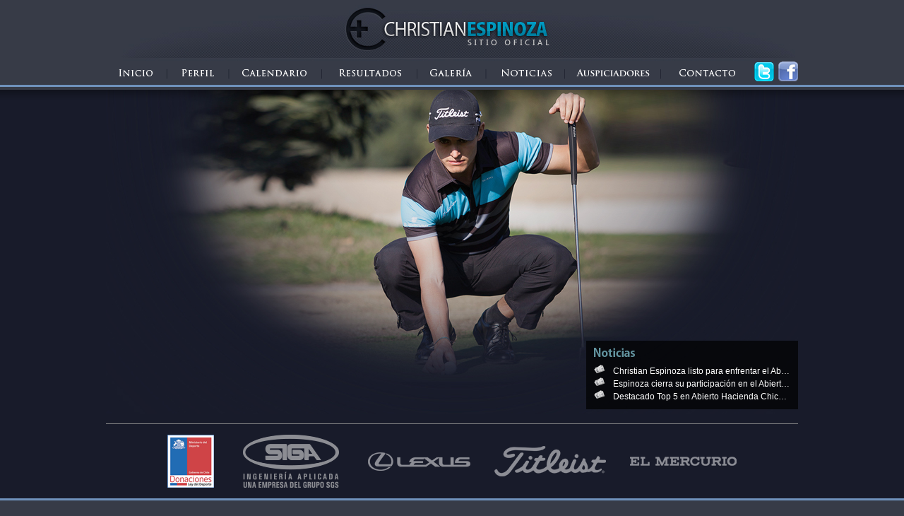

--- FILE ---
content_type: text/html; charset=UTF-8
request_url: http://espinozagolf.cl/
body_size: 15849
content:
<!DOCTYPE html PUBLIC "-//W3C//DTD XHTML 1.0 Transitional//EN" "http://www.w3.org/TR/xhtml1/DTD/xhtml1-transitional.dtd">
<html xmlns="http://www.w3.org/1999/xhtml">
    


<head>
    <!-- Google tag (gtag.js) -->
<script async src="https://www.googletagmanager.com/gtag/js?id=G-H0ED532SH3"></script>
<script>
  window.dataLayer = window.dataLayer || [];
  function gtag(){dataLayer.push(arguments);}
  gtag('js', new Date());

  gtag('config', 'G-H0ED532SH3');
</script>
<meta http-equiv="Content-Type" content="text/html; charset=utf-8" />
<title>Christian Espinoza | Golfista Profesional </title>
<link rel="stylesheet" type="text/css" media="all" href="http://espinozagolf.cl/wp-content/themes/golfprotemp/style.css" />
<!--<link rel="pingback" href="" />-->
<!-- JavaScripts-->
<script type="text/javascript" src="http://espinozagolf.cl/wp-content/themes/golfprotemp/jquery.min.js"></script>
<script type="text/javascript" src="http://espinozagolf.cl/wp-content/themes/golfprotemp/s3Slider.js"></script>
<script type="text/javascript">

$(document).ready(function() {
	
	$('#slider').s3Slider({
		timeOut: 3000
	});
	
});
</script>
<link rel='dns-prefetch' href='//s.w.org' />
		<script type="text/javascript">
			window._wpemojiSettings = {"baseUrl":"https:\/\/s.w.org\/images\/core\/emoji\/12.0.0-1\/72x72\/","ext":".png","svgUrl":"https:\/\/s.w.org\/images\/core\/emoji\/12.0.0-1\/svg\/","svgExt":".svg","source":{"concatemoji":"http:\/\/espinozagolf.cl\/wp-includes\/js\/wp-emoji-release.min.js?ver=5.4.18"}};
			/*! This file is auto-generated */
			!function(e,a,t){var n,r,o,i=a.createElement("canvas"),p=i.getContext&&i.getContext("2d");function s(e,t){var a=String.fromCharCode;p.clearRect(0,0,i.width,i.height),p.fillText(a.apply(this,e),0,0);e=i.toDataURL();return p.clearRect(0,0,i.width,i.height),p.fillText(a.apply(this,t),0,0),e===i.toDataURL()}function c(e){var t=a.createElement("script");t.src=e,t.defer=t.type="text/javascript",a.getElementsByTagName("head")[0].appendChild(t)}for(o=Array("flag","emoji"),t.supports={everything:!0,everythingExceptFlag:!0},r=0;r<o.length;r++)t.supports[o[r]]=function(e){if(!p||!p.fillText)return!1;switch(p.textBaseline="top",p.font="600 32px Arial",e){case"flag":return s([127987,65039,8205,9895,65039],[127987,65039,8203,9895,65039])?!1:!s([55356,56826,55356,56819],[55356,56826,8203,55356,56819])&&!s([55356,57332,56128,56423,56128,56418,56128,56421,56128,56430,56128,56423,56128,56447],[55356,57332,8203,56128,56423,8203,56128,56418,8203,56128,56421,8203,56128,56430,8203,56128,56423,8203,56128,56447]);case"emoji":return!s([55357,56424,55356,57342,8205,55358,56605,8205,55357,56424,55356,57340],[55357,56424,55356,57342,8203,55358,56605,8203,55357,56424,55356,57340])}return!1}(o[r]),t.supports.everything=t.supports.everything&&t.supports[o[r]],"flag"!==o[r]&&(t.supports.everythingExceptFlag=t.supports.everythingExceptFlag&&t.supports[o[r]]);t.supports.everythingExceptFlag=t.supports.everythingExceptFlag&&!t.supports.flag,t.DOMReady=!1,t.readyCallback=function(){t.DOMReady=!0},t.supports.everything||(n=function(){t.readyCallback()},a.addEventListener?(a.addEventListener("DOMContentLoaded",n,!1),e.addEventListener("load",n,!1)):(e.attachEvent("onload",n),a.attachEvent("onreadystatechange",function(){"complete"===a.readyState&&t.readyCallback()})),(n=t.source||{}).concatemoji?c(n.concatemoji):n.wpemoji&&n.twemoji&&(c(n.twemoji),c(n.wpemoji)))}(window,document,window._wpemojiSettings);
		</script>
		<style type="text/css">
img.wp-smiley,
img.emoji {
	display: inline !important;
	border: none !important;
	box-shadow: none !important;
	height: 1em !important;
	width: 1em !important;
	margin: 0 .07em !important;
	vertical-align: -0.1em !important;
	background: none !important;
	padding: 0 !important;
}
</style>
	<link rel='stylesheet' id='wp-block-library-css'  href='http://espinozagolf.cl/wp-includes/css/dist/block-library/style.min.css?ver=5.4.18' type='text/css' media='all' />
<link rel='stylesheet' id='colorbox-css'  href='http://espinozagolf.cl/wp-content/plugins/slideshow-gallery/views/default/css/colorbox.css?ver=1.3.19' type='text/css' media='all' />
<link rel='stylesheet' id='fontawesome-css'  href='http://espinozagolf.cl/wp-content/plugins/slideshow-gallery/views/default/css/fontawesome.css?ver=4.4.0' type='text/css' media='all' />
<script type='text/javascript' src='http://espinozagolf.cl/wp-includes/js/jquery/jquery.js?ver=1.12.4-wp'></script>
<script type='text/javascript' src='http://espinozagolf.cl/wp-includes/js/jquery/jquery-migrate.min.js?ver=1.4.1'></script>
<script type='text/javascript' src='http://espinozagolf.cl/wp-content/plugins/slideshow-gallery/views/default/js/gallery.js?ver=1.0'></script>
<script type='text/javascript' src='http://espinozagolf.cl/wp-content/plugins/slideshow-gallery/views/default/js/colorbox.js?ver=1.6.3'></script>
<script type='text/javascript' src='http://espinozagolf.cl/wp-content/plugins/slideshow-gallery/views/default/js/jquery-ui.js?ver=5.4.18'></script>
<link rel='https://api.w.org/' href='http://espinozagolf.cl/index.php?rest_route=/' />
<link rel="EditURI" type="application/rsd+xml" title="RSD" href="http://espinozagolf.cl/xmlrpc.php?rsd" />
<link rel="wlwmanifest" type="application/wlwmanifest+xml" href="http://espinozagolf.cl/wp-includes/wlwmanifest.xml" /> 
<meta name="generator" content="WordPress 5.4.18" />
<script type="text/javascript">
(function($) {
	var $document = $(document);
	
	$document.ready(function() {
		if (typeof $.fn.colorbox !== 'undefined') {
			$.extend($.colorbox.settings, {
				current: "Image {current} of {total}",
			    previous: "Previous",
			    next: "Next",
			    close: "Close",
			    xhrError: "This content failed to load",
			    imgError: "This image failed to load"
			});
		}
	});
})(jQuery);
</script>

</head>

<body>
<div class="header">
		<div class="header_contenidos">
 		  <div class="header_contenidos_logo"></div>
                <div class="header_contenidos_menu">
                  <div class="header_contenidos_menu_bot">
				  		<a href="index.php"><img id="b1" src="http://espinozagolf.cl/wp-content/themes/golfprotemp/img/b_menu_top_01.png" alt="menú superior" /></a>
                  </div>
                                
                  <div class="header_contenidos_menu_bot" style="width:83px">
                           <ul>
                              <li><a href="#"><img id="b2" src="http://espinozagolf.cl/wp-content/themes/golfprotemp/img/b_menu_top_02.png" alt="menú superior" /></a>
                                    <ul>
                                    <li><a href="?page_id=18">Biografía</a></li>
                                    <li><a href="?cat=9">Equipo</a></li>
                                    <li><a href="?page_id=141">Bolso</a></li>
                                    </ul>   
                              </li>
                           </ul>
				  </div>	
                  
                  <div class="header_contenidos_menu_bot">
                  		<a href="?cat=8"><img id="b3" src="http://espinozagolf.cl/wp-content/themes/golfprotemp/img/b_menu_top_03.png" alt="menú superior" /></a>
                  </div>      
                  
                  <div class="header_contenidos_menu_bot" style="width:130px">           
                  <ul>
                              <li><a href="#"><img id="b4" src="http://espinozagolf.cl/wp-content/themes/golfprotemp/img/b_menu_top_04.png" alt="menú superior" /></a>
                                    <ul>
                                    <li><a href="?cat=5">Aficionado</a></li>
                                    <li><a href="?cat=6">Profesional</a></li>
                                    </ul>   
                              </li>
                  </ul>
                  
                  
                  </div>       
                  
                  <div class="header_contenidos_menu_bot">
                  		<a href="?page_id=51"><img id="b5" src="http://espinozagolf.cl/wp-content/themes/golfprotemp/img/b_menu_top_05.png" alt="menú superior" /></a>
                  </div>
                  
                  <div class="header_contenidos_menu_bot">
                  		<a href="?cat=4"><img id="b8" src="http://espinozagolf.cl/wp-content/themes/golfprotemp/img/b_menu_top_08.png" alt="menú superior" /></a>
                  </div>
                  
                  <div class="header_contenidos_menu_bot">
                  		<a href="?cat=7"><img id="b6" src="http://espinozagolf.cl/wp-content/themes/golfprotemp/img/b_menu_top_06.png" alt="menú superior" /></a>
                  </div>
                  
                  <div class="header_contenidos_menu_bot">
                  		<a href="?page_id=250"><img id="b7" src="http://espinozagolf.cl/wp-content/themes/golfprotemp/img/b_menu_top_07.png" alt="menú superior" /></a>
                  </div>
                  
                  
                  
                  
                  
                  
                  <div class="header_contenidos_menu_bot" style="float:right; margin-left:3px;">
                 		 <a href="https://www.facebook.com/espinozagolf" target="_blank"><img src="http://espinozagolf.cl/wp-content/themes/golfprotemp/img/facebook_logo.png"/></a>
                  </div>
                  <div class="header_contenidos_menu_bot" style="float:right;">
                 		 <a href="http://www.twitter.com/espinoza_xc" target="_blank"><img src="http://espinozagolf.cl/wp-content/themes/golfprotemp/img/twitter_logo.png"/></a>
                  </div>
                  
                </div>
  		</div>
</div>

<div class="hoja"> 
<div class="sombra_header"></div>
<div class="float">
<div class="contenido">
<div id="slider">
        <ul id="sliderContent">
            <li class="sliderImage">
                <img src="http://espinozagolf.cl/wp-content/themes/golfprotemp/img_slideshow/1.jpg" alt="1" />
                <span style="display: none;"></span>
            </li>
            <li class="sliderImage">
                <img src="http://espinozagolf.cl/wp-content/themes/golfprotemp/img_slideshow/2.jpg" alt="2" />
                <span style="display: none;"></span>
            </li>
            <li class="sliderImage">
                <img src="http://espinozagolf.cl/wp-content/themes/golfprotemp/img_slideshow/3.jpg" alt="3" />
                <span style="display: none;"></span>
            </li>
            <li class="sliderImage">
                <img src="http://espinozagolf.cl/wp-content/themes/golfprotemp/img_slideshow/4.jpg" alt="4" />
                <span style="display: none;"></span>
            </li>
            <div class="clear2 sliderImage"></div>
        </ul>
</div>
<div class="contenido_sidebar">
		<!--<div class="mod_contenido_sidebar first"><img src="http://espinozagolf.cl/wp-content/themes/golfprotemp/img/esta_semana.png"/>
        <br />
        	                        <a class="desc" href="http://espinozagolf.cl/?p=412" rel="bookmark" title="Permanent Link to Roberto De Vicenzo Invitational  22 &#8211; 28 abril. Punta Carretas, Montevideo, Uruguay.">
			Roberto De Vicenzo Invitational  22 &#8211; 28 abril. Punta Carretas, Montevideo, Uruguay.</a>
            <br />
     	   <a id="leer_mas" href="http://espinozagolf.cl/?p=412">Leer Más</a>
                    
        </div>-->
        
    <div class="mod_contenido_sidebar last"><img src="http://espinozagolf.cl/wp-content/themes/golfprotemp/img/noticias.png"/>
    <br />
     <ul>
               <li>
     <a href="http://espinozagolf.cl/?p=4049" rel="bookmark" title="Permanent Link to Christian Espinoza listo para enfrentar el Abierto Hacienda Chicureo">
	 Christian Espinoza listo para enfrentar el Abierto Hacienda Chicureo</a>
     </li>
          <li>
     <a href="http://espinozagolf.cl/?p=4042" rel="bookmark" title="Permanent Link to Espinoza cierra su participación en el Abierto de Granadilla">
	 Espinoza cierra su participación en el Abierto de Granadilla</a>
     </li>
          <li>
     <a href="http://espinozagolf.cl/?p=3238" rel="bookmark" title="Permanent Link to Destacado Top 5 en Abierto Hacienda Chicureo">
	 Destacado Top 5 en Abierto Hacienda Chicureo</a>
     </li>
          </ul>
    </div>
</div>
</div>
</div>
<div class="float">
<div class="sponsors"> 
<a href="javascript:void(0)"><img src="http://espinozagolf.cl/wp-content/themes/golfprotemp/img/sponsor-min.png" alt="Sponsors" /></a>
<a href="http://www.sigaingenieria.com/" target="_blank"><img src="http://espinozagolf.cl/wp-content/themes/golfprotemp/img/sponsor0.png" alt="Sponsors" /></a>
<a href="http://www.lexus.cl/" target="_blank"><img src="http://espinozagolf.cl/wp-content/themes/golfprotemp/img/sponsor1.png" alt="Sponsors" /></a>
<a href="http://www.titleist.com/Default.aspx" target="_blank"><img src="http://espinozagolf.cl/wp-content/themes/golfprotemp/img/sponsor2.png" alt="Sponsors" /></a>
<a href="http://www.emol.com/" target="_blank"><img src="http://espinozagolf.cl/wp-content/themes/golfprotemp/img/sponsor3.png" alt="Sponsors" /></a>
</div>
<div class="footer">
		<div class="footer_contenidos">
        		<!--<div class="footer_modulos">
                		<div class="footer_modulos_titulo">Contacto</div>
                        <div class="footer_modulos_cont">info@espinozagolf.cl</div>
                </div>
				<div class="footer_modulos">
                		<div class="footer_modulos_titulo">Secciones</div>
                        <div class="footer_modulos_cont">
                          <p><a href="index.php">Inicio</a><br />Perfil<br />
                          __ <a href="?page_id=18">Biografía</a><br />
                          __ <a href="?page_id=204">Equipo</a><br />
                          __ <a href="?page_id=141">Bolso </a><br /><a href="?page_id=21">Calendario</a><br />
                            <br />
                          </p>
                  </div>
                        <div class="footer_modulos_cont">
                          <p>                  Resultados<br />
                  __ <a href="?cat=5">Aficionado</a><br />
                  __ <a href="?cat=6">Profesional</a><br />
                  <a href="?page_id=51">Galería</a><br />
                  <a href="?cat=7">Auspiciadores</a><br />
                  <a href="?page_id=250">Contacto</a></p>
                  </div>
                </div>-->
          <!--<div class="footer_modulos_right"><img src="http://espinozagolf.cl/wp-content/themes/golfprotemp/img/onlybits.png"/></div>
          <div class="footer_modulos_right"><img src="http://espinozagolf.cl/wp-content/themes/golfprotemp/img/firma.png"/> Christian Espinoza<br />Golfista Profesional</div>-->
          
         <div class="newfooter">
         	<span>
            	<img class="first" src="http://espinozagolf.cl/wp-content/themes/golfprotemp/img/footer1.png"/> Christian Espinoza &raquo; Golfista Profesional - Desarrollado por <a href="http://www.onlybits.cl" target="_blank"><img class="last" src="http://espinozagolf.cl/wp-content/themes/golfprotemp/img/footer2.png"/></a>
            </span>
         </div>
  </div>
</div>
<script type='text/javascript' src='http://espinozagolf.cl/wp-includes/js/wp-embed.min.js?ver=5.4.18'></script>
</div>
 </div>
<script type="text/javascript">

 var _gaq = _gaq || [];
 _gaq.push(['_setAccount', 'UA-34155224-1']);
 _gaq.push(['_trackPageview']);

 (function() {
   var ga = document.createElement('script'); ga.type = 'text/javascript'; ga.async = true;
   ga.src = ('https:' == document.location.protocol ? 'https://ssl' : 'http://www') + '.google-analytics.com/ga.js';
   var s = document.getElementsByTagName('script')[0]; s.parentNode.insertBefore(ga, s);
 })();
 

</script>
</body>
</html> 

--- FILE ---
content_type: text/css
request_url: http://espinozagolf.cl/wp-content/themes/golfprotemp/style.css
body_size: 12316
content:
/* COMIENZO MENU */

.header_contenidos_menu ul li ul {
	display: none;
	position: absolute;
	margin-top: -5px;
	margin-bottom: -12px;
	padding-right: 0;
	padding-bottom: 10px;
	padding-left: 0;
	z-index: 960;
	width: 100%;
	background-image: url(img/fondo_menu.png);
	background-repeat: repeat;
}

.header_contenidos_menu a, .header_contenidos_menu a:visited{
    font: 12px Arial,Helvetica,sans-serif;
    height: 12px;
    text-decoration: none;

}

.header_contenidos_menu ul li:hover ul {
display: block;
}

.header_contenidos_menu ul li ul li {
	display: block;
	float: none;
	position: relative;
	padding-top: 0;
	padding-bottom: 0;
	margin-right: 0;
	margin-left: 0;
	margin-top: 4px;
}

.header_contenidos_menu ul li ul li a{
	color: #fff;
	margin-bottom: 7px;
	margin-top: 2px;
	font-size: 13px;

}

.header_contenidos_menu ul li ul li a:hover {
	color: #F90;
}
.header_contenidos_menu ul li ul li:hover {
	background-image: url(img/fondo_contenido_sidebar.png);
	background-repeat: repeat;
	width: 100%;
	position:relative;
}

.header_contenidos_menu_bot {
	float: left;
	position: relative;
	
}


/* FIN MENU */



/* CSS SLIDESHOW */
.contenido #slider {
    width: 980px; /* important to be same as image width */
    height: 458px; /* important to be same as image height */
    position: relative; /* important */
	overflow: hidden; /* important */
}
.contenido #sliderContent {
    width: 9800px; /* important to be same as image width or wider */
    position: absolute;
	top: 0;
	margin-left: 0;
}
.contenido .sliderImage {
    float: left;
    position: relative;
	display: none;
}
.contenido .sliderImage span {
    position: absolute;
	font: 10px/15px Arial, Helvetica, sans-serif;
    padding: 0;
    width: 1px;
    background-color: #000;
    filter: alpha(opacity=70);
    -moz-opacity: 0.7;
	-khtml-opacity: 0.7;
    opacity: 0.7;
    color: #fff;
    display: none;
}
.clear {
	clear: both;
}
.contenido .sliderImage span strong {
    font-size: 14px;
}

.contenido #slider img {
    border: none;
    cursor: pointer;
    float: left !important;
    padding: 0;
}

#slider span {
	display: none;
}

.top {
	top: 0;
	left: 0;
}
.bottom {
	bottom: 0;
    left: 0;
}
/* FIN CSS SLIDESHOW*/

@charset "utf-8";
body {
	background-color: #373b47;
	margin: 0;
	padding:0;
}

p {
	margin: 0px;
	padding: 0px;
}
ul {
margin: 0;
padding: 0;
list-style-type: none;
}

img {
	border-top-style: none;
	border-right-style: none;
	border-bottom-style: none;
	border-left-style: none;
}

.contenido_sidebar {
	float: left;
	margin-bottom: 15px;
	margin-top: -120px;
	position: relative;
	width: 100%;
	z-index: 888;
}

.contenido_sidebar_single {
	margin-top: 10px;
	float: right;
	margin-bottom: 15px;
	/*margin-right: 60px;*/
	position: relative;
	width: 300px;
	z-index: 888;
}
div.ufo-form span.ufo-cell-center{
	width:300px !important;
}
div.ufo-form span.ufo-cell-center textarea{
	width:305px !important;
}
.ufo-cell-center button{
	width:100px !important;
	height:28px !important;
	cursor:pointer;
}
.hoja{
	width:100%;
	height:auto;
	float:left;
	background-color:#181b2a;
}
.header {
	height: 120px;
	width: 100%;
	margin-top: 0px;
	margin-right: auto;
	margin-bottom: 0px;
	margin-left: auto;
	background-color: #373B47;
	border-bottom-width: 3px;
	border-bottom-style: solid;
	border-bottom-color: #6f92bc;
	z-index: 960;
	position: relative;
}
.header_contenidos {
	height: 120px;
	width: 980px;
	margin-top: 0px;
	margin-right: auto;
	margin-bottom: 0px;
	margin-left: auto;
	background-image: url(img/header_contenido_fondo.jpg);
	background-repeat: no-repeat;
	background-position: 0px -10px;
}
.header_contenidos_logo {
	height: 85px;
	width: 980px;
}
.header_contenidos_menu {
	height: 38px;
	width: 980px;
	text-align: center;
	padding-bottom: 2px;
	margin: 0 auto;
}
.contenido {
	width: 980px;
	margin-top: -16px;
	margin-right: auto;
	margin-bottom: 0px;
	margin-left: auto;
	z-index: 300;
}
.footer {
	border-top:3px solid #6f92bc;
	background-color: #373b47;
	height: 80px;
	width: 100%;
	margin-top: 15px;
}
.newfooter{
	width:100%;
	float:left;
	display:table;
	height:auto;
	text-align:center;
	color:#FFF;
	font-size:12px;
	height: 80px;
	font-family: Arial, Helvetica, sans-serif;
}
.newfooter span{
	display:table-cell;
	vertical-align:middle;
	text-align:center;
}
.newfooter img{
	vertical-align:middle;
}
.newfooter img.first{
}
.newfooter img.last{
	margin-left:10px;
}
.sponsors {
	min-height: 80px;
	width: 980px;
	margin-top: -5px;
	margin-right: auto;
	margin-bottom: 0px;
	margin-left: auto;
	text-align: center;
	z-index: 999;
	position: relative;
	border-top:1px solid #888;
}

.sponsors img {
	margin-left: 15px;
	margin-right:15px;
	margin-top:15px;
	vertical-align:middle;
}


.sombra_header {
	background-image: url(img/sombra_header.png);
	background-repeat: repeat-x;
	height: 16px;
	width: 100%;
	position: relative;
	z-index: 950;
}


#b1:hover {
    background-image: url("img/b_menu_top_fondo.png");
    background-position: -8px bottom;
    background-repeat: no-repeat;
}
#b2:hover {
    background-image: url("img/b_menu_top_fondo.png");
    background-position: -22px bottom;
    background-repeat: no-repeat;
}
#b3:hover {
    background-image: url("img/b_menu_top_fondo.png");
    background-position: 1px bottom;
    background-repeat: no-repeat;
}
#b4:hover {
    background-image: url("img/b_menu_top_fondo.png");
    background-position: 2px bottom;
    background-repeat: no-repeat;
}
#b5:hover {
    background-image: url("img/b_menu_top_fondo.png");
    background-position: -14px bottom;
    background-repeat: no-repeat;
}
#b6:hover {
    background-image: url("img/b_menu_top_fondo.png");
    background-position: 1px bottom;
    background-repeat: no-repeat;
}
#b7:hover {
    background-image: url("img/b_menu_top_fondo.png");
    background-position: -1px bottom;
    background-repeat: no-repeat;
}

#b8:hover {
    background-image: url("img/b_menu_top_fondo.png");
    background-position: -8px bottom;
    background-repeat: no-repeat;
}
.footer_contenidos {
	width: 920px;
	margin-top: 0px;
	margin-right: auto;
	margin-bottom: 0px;
	margin-left: auto;
}
.footer_modulos {
	float: left;
	min-height: 100px;
	min-width: 200px;
	margin-right: 25px;
	margin-top: 10px;
}
.footer_modulos_right {
	float: right;
	min-height: 100px;
	margin-top: 10px;
	margin-left: 65px;
	font-family: Arial, Helvetica, sans-serif;
	font-size: 9px;
	color: #1f212d;
	text-align: center;
}

.footer_modulos_titulo {
	font-family: Arial, Helvetica, sans-serif;
	font-size: 16px;
	text-transform: uppercase;
	color: #6F92BC;
	height: auto;
	width: 100px;
	padding-right: 20px;
}
.footer_modulos_cont {
	font-family: Arial, Helvetica, sans-serif;
	font-size: 11px;
	color: #FFF;
	font-style: normal;
	float: left;
	width: auto;
	margin-right: 20px;
	padding-right: 20px;
}


.footer_modulos_cont a{
	color: #FFF;
	text-decoration: none;
}

.footer_modulos_cont a:visited{
	color: #FFF;
	text-decoration: none;
}

.footer_modulos_cont a:hover{
	color: #999;
	text-decoration: none;
}

#leer_mas {
	float: right;
	color: #62939F;
	margin-top: 10px;
	font-size: 10px;
}

#leer_mas:visited {
	color: #62939F;
}

#leer_mas:hover {
	color: #42646C;
}

.mod_contenido_sidebar {
	background-image: url(img/fondo_contenido_sidebar.png);
	background-repeat: repeat;
	float: left;
	height: auto;
	width: 280px;
	margin-bottom: 10px;
	padding: 10px;
}
.mod_contenido_sidebar.first{
	margin-top:23px;
}
.mod_contenido_sidebar.last{
	float:right;
	margin-top:17px;
}
.mod_contenido_sidebar.first a.desc{
	display:inline-block;
	width:280px;
	height:28px;
	overflow:hidden;
}

.mod_contenido_sidebar.last a,
.mod_contenido_sidebar.last a:visited,
.mod_contenido_sidebar.last a:hover{
	width:250px;
	overflow:hidden;
	text-overflow: ellipsis;
    white-space: nowrap;
	display:inline-block;
	vertical-align:middle;

}

.mod_contenido_sidebar a {
	font-family: Arial, Helvetica, sans-serif;
	font-size: 12px;
	color: #FFF;
	text-decoration: none;
}

.mod_contenido_sidebar a:visited {
	color: #FFF;
	text-decoration: none;
}

.mod_contenido_sidebar a:hover {
	color: #09C;
	text-decoration: none;
}

.mod_contenido_sidebar img {
	margin-bottom: 10px;
}
.mod_contenido_sidebar li {
	list-style-position: inside;
	list-style-image: url(img/diario.png);
	list-style-type: none;
}

.contenido_single {
	float: left;
	margin-top: 10px;
	margin-left: 65px;
	width: 550px;
	padding-bottom:  15px;/*sin padding P*/
	font-family: Arial, Helvetica, sans-serif;
	font-size: 12px;
	line-height: 23px;
	color: #CCC;
	min-height: 230px;
}
.contenido_single p{
	margin-bottom:20px;
}

.contenido_single a {
	color: #62CBFF;
	text-decoration: none;
}

.contenido_single a:visited {
	color: #62CBFF;
	text-decoration: none;
}

.contenido_single a:hover {
	color: #0099FF;
	text-decoration: none;
}

.contenido_page {
	float: left;
	margin-top: 10px;
	margin-left: 65px;
	width: 850px;
	padding-bottom:  10px;
	font-family: Arial, Helvetica, sans-serif;
	font-size: 12px;
	line-height: 20px;
	color: #CCC;
	text-align: justify;
}
.contenido_page p{
	margin-bottom:20px;
}
.contenido_page img{
	float: left;
	margin: 5px;
}

.contenido_category {
	float: left;
	margin-top: 10px;
	margin-left: 65px;
	width: 850px;
	padding-bottom:  20px;
	font-family: Arial, Helvetica, sans-serif;
	font-size: 12px;
	line-height: 25px;
	color: #CCC;
}

.contenido_single_titulo {
	font-family: Arial, Helvetica, sans-serif;
	font-size: 24px;
	letter-spacing: -1px;
	margin-bottom: 10px;
	color: #09F;
}

.contenido_page_titulo {
	font-family: Arial, Helvetica, sans-serif;
	font-size: 24px;
	letter-spacing: -1px;
	margin-bottom: 10px;
	color: #09F;
}

.contenido_category_titulo {
	font-family: Arial, Helvetica, sans-serif;
	font-size: 24px;
	letter-spacing: -1px;
	margin-bottom: 10px;
	color: #09F;
}

.float {
float:left;
width: 100%;
}
.contenido_categoria_titulo0{
	background-image: url(img/icono-copa.png);
	background-repeat: no-repeat;
	background-position:left center;
	float:left;
}
.contenido_categoria_titulo{
	font-family: Arial, Helvetica, sans-serif;
	font-size: 20px;
	color: #fff;
	letter-spacing: -1px;
	height: 45px;
	padding-left: 50px;
	padding-top: 10px;
}

.contenido_categoria_lugar {
	color: #006BB3;
    float: left;
    height: 15px;
    margin-left: 50px;
    margin-top: -24px;
}

.contenido_page img{
	height: auto;
	max-width: 850px;
	margin-bottom: 15px;
	margin-right: 15px;
}
.contenido_page.biografia img{
	margin-left:0;
	margin-bottom: 20px;
	margin-right: 20px;
}
.contenido_categoria_titulo_aus{
	font-family: Arial, Helvetica, sans-serif;
	font-size: 20px;
	color: #fff;
	letter-spacing: -1px;
	height: auto;
	float: left;
	width: 600px;
}
.contenido_categoria_aus_img{
	height: 150px;
	width: 150px;
	margin-right: 10px;
	float:left;
}
.contenido_categoria_text {
	color: #CCCCCC;
	float: left;
	width: 600px;
}

.contenido_categoria_text a {
	color: #FFFFFF;
	text-decoration: none;
}
.contenido_categoria_text a:visited {
	color: #FFFFFF;
	text-decoration: none;
}
.contenido_categoria_text a:hover {
	color: #8D9DC6;
	text-decoration: none;
}
.contenido_categoria_text img {
	margin-right: 10px;
	float: left;

}

.contenido_categoria_text_equipo {
	color: #CCCCCC;
	float: left;
	width: 800px;
}

.contenido_categoria_text_equipo  a {
	color: #FFFFFF;
	text-decoration: none;
}
.contenido_categoria_text_equipo  a:visited {
	color: #FFFFFF;
	text-decoration: none;
}
.contenido_categoria_text_equipo  a:hover {
	color: #8D9DC6;
	text-decoration: none;
}
.contenido_categoria_text_equipo  img {
	margin-right: 10px;
	float: left;

}
.contenido_categoria_vermas{
	float: left;
	height: 20px;
	width: 600px;
	margin-bottom: 10px;
	margin-top: 7px;
}

.contenido_categoria_vermas a{
	float: right;
	background-color: #000;
	font-family: Arial, Helvetica, sans-serif;
	font-size: 12px;
	color: #0085A6;
	text-decoration: none;
	padding-top: 2px;
	padding-right: 8px;
	padding-bottom: 2px;
	padding-left: 8px;
}

.contenido_categoria_vermas a:visited{
	background-color: #000;
	color: #0085A6;
	text-decoration: none;
}

.contenido_categoria_vermas a:hover{
	background-color: #111;
	color: #2192C7;
	text-decoration: none;
}

.ufo-customform-row{
	float:left;
	width:100%;
}
.ufo-cell-left{
	width:40%;
	float:left;
}
.ufo-cell-center{
	width:60%;
	float:left;
}